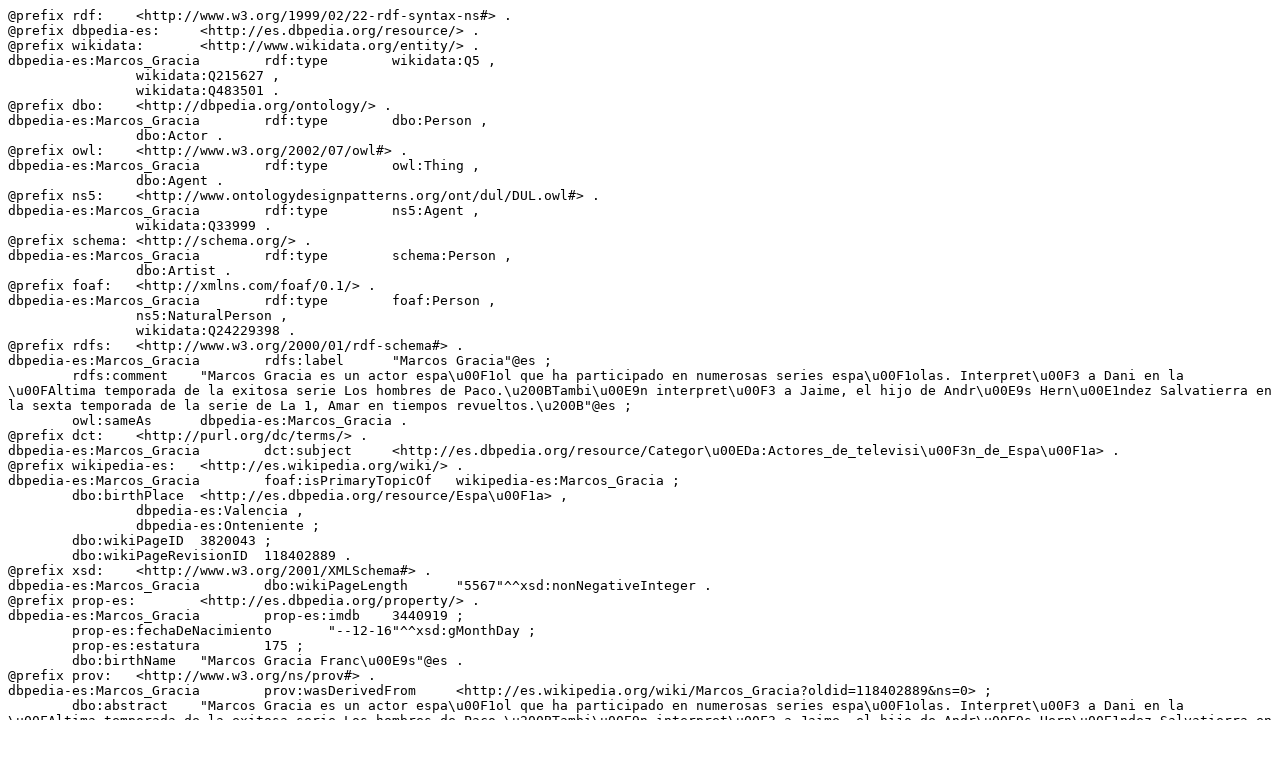

--- FILE ---
content_type: text/n3; charset=UTF-8
request_url: https://es.dbpedia.org/data/Marcos_Gracia.n3
body_size: 1032
content:
@prefix rdf:	<http://www.w3.org/1999/02/22-rdf-syntax-ns#> .
@prefix dbpedia-es:	<http://es.dbpedia.org/resource/> .
@prefix wikidata:	<http://www.wikidata.org/entity/> .
dbpedia-es:Marcos_Gracia	rdf:type	wikidata:Q5 ,
		wikidata:Q215627 ,
		wikidata:Q483501 .
@prefix dbo:	<http://dbpedia.org/ontology/> .
dbpedia-es:Marcos_Gracia	rdf:type	dbo:Person ,
		dbo:Actor .
@prefix owl:	<http://www.w3.org/2002/07/owl#> .
dbpedia-es:Marcos_Gracia	rdf:type	owl:Thing ,
		dbo:Agent .
@prefix ns5:	<http://www.ontologydesignpatterns.org/ont/dul/DUL.owl#> .
dbpedia-es:Marcos_Gracia	rdf:type	ns5:Agent ,
		wikidata:Q33999 .
@prefix schema:	<http://schema.org/> .
dbpedia-es:Marcos_Gracia	rdf:type	schema:Person ,
		dbo:Artist .
@prefix foaf:	<http://xmlns.com/foaf/0.1/> .
dbpedia-es:Marcos_Gracia	rdf:type	foaf:Person ,
		ns5:NaturalPerson ,
		wikidata:Q24229398 .
@prefix rdfs:	<http://www.w3.org/2000/01/rdf-schema#> .
dbpedia-es:Marcos_Gracia	rdfs:label	"Marcos Gracia"@es ;
	rdfs:comment	"Marcos Gracia es un actor espa\u00F1ol que ha participado en numerosas series espa\u00F1olas. Interpret\u00F3 a Dani en la \u00FAltima temporada de la exitosa serie Los hombres de Paco.\u200BTambi\u00E9n interpret\u00F3 a Jaime, el hijo de Andr\u00E9s Hern\u00E1ndez Salvatierra en la sexta temporada de la serie de La 1, Amar en tiempos revueltos.\u200B"@es ;
	owl:sameAs	dbpedia-es:Marcos_Gracia .
@prefix dct:	<http://purl.org/dc/terms/> .
dbpedia-es:Marcos_Gracia	dct:subject	<http://es.dbpedia.org/resource/Categor\u00EDa:Actores_de_televisi\u00F3n_de_Espa\u00F1a> .
@prefix wikipedia-es:	<http://es.wikipedia.org/wiki/> .
dbpedia-es:Marcos_Gracia	foaf:isPrimaryTopicOf	wikipedia-es:Marcos_Gracia ;
	dbo:birthPlace	<http://es.dbpedia.org/resource/Espa\u00F1a> ,
		dbpedia-es:Valencia ,
		dbpedia-es:Onteniente ;
	dbo:wikiPageID	3820043 ;
	dbo:wikiPageRevisionID	118402889 .
@prefix xsd:	<http://www.w3.org/2001/XMLSchema#> .
dbpedia-es:Marcos_Gracia	dbo:wikiPageLength	"5567"^^xsd:nonNegativeInteger .
@prefix prop-es:	<http://es.dbpedia.org/property/> .
dbpedia-es:Marcos_Gracia	prop-es:imdb	3440919 ;
	prop-es:fechaDeNacimiento	"--12-16"^^xsd:gMonthDay ;
	prop-es:estatura	175 ;
	dbo:birthName	"Marcos Gracia Franc\u00E9s"@es .
@prefix prov:	<http://www.w3.org/ns/prov#> .
dbpedia-es:Marcos_Gracia	prov:wasDerivedFrom	<http://es.wikipedia.org/wiki/Marcos_Gracia?oldid=118402889&ns=0> ;
	dbo:abstract	"Marcos Gracia es un actor espa\u00F1ol que ha participado en numerosas series espa\u00F1olas. Interpret\u00F3 a Dani en la \u00FAltima temporada de la exitosa serie Los hombres de Paco.\u200BTambi\u00E9n interpret\u00F3 a Jaime, el hijo de Andr\u00E9s Hern\u00E1ndez Salvatierra en la sexta temporada de la serie de La 1, Amar en tiempos revueltos.\u200B"@es ;
	prop-es:lugarDeNacimiento	"Onteniente, Valencia, Espa\u00F1a"@es ;
	prop-es:nombreDeNacimiento	"Marcos Gracia Franc\u00E9s"@es .
wikipedia-es:Marcos_Gracia	foaf:primaryTopic	dbpedia-es:Marcos_Gracia .
<http://es.dbpedia.org/resource/18,_la_serie>	dbo:starring	dbpedia-es:Marcos_Gracia ;
	prop-es:reparto	dbpedia-es:Marcos_Gracia .
dbpedia-es:Los_hombres_de_Paco	prop-es:reparto	dbpedia-es:Marcos_Gracia .